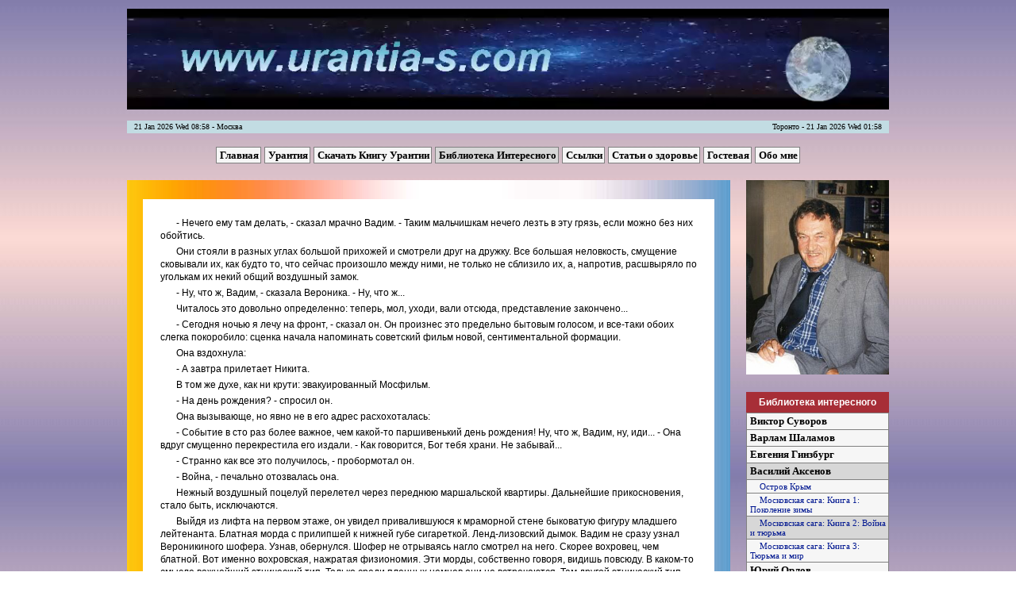

--- FILE ---
content_type: text/html; charset=utf-8
request_url: http://www.urantia-s.com/library/aksenov/moscowsaga2/14
body_size: 16590
content:
<!DOCTYPE html>
<html>
<head>
    <title>Московская сага: Книга 2: Война и тюрьма | Василий Аксенов | Библиотека Интересного | Персональный сайт Сергея Нелюбова</title>
    <meta http-equiv="content-type" content="text/html; charset=utf-8" />
    <meta name="keywords" content="" />
    <meta name="description" content="Сайт посвящен книге Урантии, философии, политике и религии, выпускникам КуАИ, Юрию Шевчуку и группе ДДТ, интересным книгам и ссылкам" />
    <link rel="icon" href="/favicon.ico" type="image/x-icon" />
    <link rel="shortcut icon" href="/favicon.ico" type="image/x-icon" />
    <!--[if IE]><link type="text/css" rel="stylesheet" href="/assets/css/all-ie.css" /><![endif]-->

            <link type="text/css" href="/assets/css/css.css" rel="stylesheet" />            <link type="text/css" href="/assets/css/h_b.css" rel="stylesheet" />    	    
</head>

<body>
    <div id="wrap">
      <div id="content">
         <div onclick="location.href='/';" style="cursor: pointer">

<video width="960" height="130" autoplay loop>
  <source src="/assets/img/urantia.mp4" type="video/mp4" />
  <source src="/assets/img/urantia.webm" type="video/webm" />
  <source src="/assets/img/urantia.ogv" type="video/ogg" />
      <object data="/assets/img/urantia.swf" type="application/x-shockwave-flash" style="width: 960px; height: 130px">
        <param name="movie" value="/assets/img/urantia.swf" />
    </object>
</video>

</div>

         <div id='time'>	<span id='timeleft'>&nbsp;&nbsp;&nbsp;21 Jan 2026 Wed 08:58 - Москва</span>
		<span id='timeright'>Торонто - 21 Jan 2026 Wed 01:58&nbsp;&nbsp;&nbsp;</span>
</div>
            <!-- Верхний блок-->
                             <div>
                                            <div class ="coolmenugor" style="margin-top:15px;">
<a href="/">Главная</a><a href="/urantia">Урантия</a><a href="/downloadub">Скачать Книгу Урантии</a><a href="/library" class="select">Библиотека Интересного</a><a href="/links">Ссылки</a><a href="/health">Статьи о здоровье</a><a href="/guest">Гостевая</a><a href="/aboutme">Обо мне</a></div><!-- .coolmenugor -->                                   </div><!-- #block_up -->
                        <!-- /Верхний блок-->
			<!-- Левый блок-->
             			<!-- /Левый блок-->

            <!-- Центральный блок-->
                             <div id="block_center2">
                                            <div class ="greating_area4">
						  <br />
						  <div class="descr_article3">
                          <p class=text>- Нечего ему там делать, - сказал мрачно Вадим. - Таким мальчишкам нечего лезть в эту грязь, если можно без них обойтись.</p>
<p class=text>Они стояли в разных углах большой прихожей и смотрели друг на дружку. Все большая неловкость, смущение сковывали их, как будто то, что сейчас произошло между ними, не только не сблизило их, а, напротив, расшвыряло по уголькам их некий общий воздушный замок.</p>
<p class=text>- Ну, что ж, Вадим, - сказала Вероника. - Ну, что ж...</p>
<p class=text>Читалось это довольно определенно: теперь, мол, уходи, вали отсюда, представление закончено...</p>
<p class=text>- Сегодня ночью я лечу на фронт, - сказал он. Он произнес это предельно бытовым голосом, и все-таки обоих слегка покоробило: сценка начала напоминать советский фильм новой, сентиментальной формации.</p>
<p class=text>Она вздохнула:</p>
<p class=text>- А завтра прилетает Никита.</p>
<p class=text>В том же духе, как ни крути: эвакуированный Мосфильм.</p>
<p class=text>- На день рождения? - спросил он.</p>
<p class=text>Она вызывающе, но явно не в его адрес расхохоталась:</p>
<p class=text>- Событие в сто раз более важное, чем какой-то паршивенький день рождения! Ну, что ж, Вадим, ну, иди... - Она вдруг смущенно перекрестила его издали. - Как говорится, Бог тебя храни. Не забывай...</p>
<p class=text>- Странно как все это получилось, - пробормотал он.</p>
<p class=text>- Война, - печально отозвалась она.</p>
<p class=text>Нежный воздушный поцелуй перелетел через переднюю маршальской квартиры. Дальнейшие прикосновения, стало быть, исключаются.</p>
<p class=text>Выйдя из лифта на первом этаже, он увидел привалившуюся к мраморной стене быковатую фигуру младшего лейтенанта. Блатная морда с прилипшей к нижней губе сигареткой. Ленд-лизовский дымок. Вадим не сразу узнал Вероникиного шофера. Узнав, обернулся. Шофер не отрываясь нагло смотрел на него. Скорее вохровец, чем блатной. Вот именно вохровская, нажратая физиономия. Эти морды, собственно говоря, видишь повсюду. В каком-то смысле важнейший этнический тип. Только среди пленных немцев они не встречаются. Там другой этнический тип гестаповца. Ну, не в ловушке ли мы все, сражающиеся за Родину? Выходишь из боя и сразу же видишь вокруг себя эти морды, видишь тех, кто пытал тебя под картиной "Над вечным покоем", тех, кто гнал тебя в шахту прикладами в спину... Значит, дрался за них?</p>
<p class=text>- Почему не приветствуете? - сдерживая ненависть, сказал Вадим.</p>
<p class=text>С глумливой улыбочкой, не меняя позы, холуй притронулся к лакированному козырьку. Исполненное таким образом воинское приветствие выглядело издевательством. Ну не связываться же с говном для довершения всех нелепостей. Вадим вышел на улицу и вдруг был мгновенно подхвачен сильным западным, то есть фронтовым, ветром. Вот так это иной раз получается. Выходишь из дома, где все застоялось, где и сам ты закис в тоске, и улица вдруг мгновенно меняет твое настроение. Новый воздух приносит необъяснимый подъем. Кажется, что впереди все-таки еще есть какое-то будущее.</p>
<p class=text>И ночью, шагая с вещевым мешком на плече по аэродрому к "Дугласу", он все еще испытывал этот необъяснимый подъем, ощущение полноты жизни. Белые облака быстро проходили по темному глубокому небу. Их тени бежали через аэродром, по рядам транспортных "дугласов", поднявших к луне свои дельфиньи морды. Мощная общая лунность. Полковник-артиллерист возвращается на фронт. Контрнаступление продолжается.</p>
<p class=text>В полете, привалившись к вибрирующей стенке, он все время повторял две строчки стихов. Он не помнил их автора, не помнил ни начала, ни окончания. Вспоминалось только лишь, что они, кажется, звучали в романе Алексея Толстого, может быть, в "Хождении по мукам"...</p>
<p class=text>...О, любовь моя незавершенная, В сердце холодеющая нежность... ...О, любовь моя незавершенная, В сердце холодеющая нежность... ...О, любовь моя незавершенная, В сердце холодеющая нежность...</p>
<h2>Глава XIV</h2>
<h2>ВАЛЬСИРУЕМ В КРЕМЛЕ</h2>
<p class=text>В течение следующих суток, пока полковник Вуйнович добирался до расположения своего дивизиона, в крепости Кремль, что на Боровицком холме в центре русской столицы, шли лихорадочные приготовления к важному и торжественному событию. И вот как раз в то время, когда ординарцы в главном блиндаже начали кромсать фрицевскими тесаками американскую ветчину "Спам", а офицеры, собравшиеся приветствовать любимого командира, радостно потирали лапы над галлоном спирта, в Кремле открылись резные двери Георгиевского зала, и толпа гостей вошла под сияющие люстры и стала оживленно распределяться вдоль сверкающих поверхностей огромного П-образного стола. Это и было как раз то самое событие, которое Вероника поставила в сто раз выше своего собственного, черт, не очень-то вдохновляющего юбилея: кремлевский банкет в честь военных делегаций западных союзников.</p>
<p class=text>Делегации США и Сражающейся Франции прибыли в составе самых высших офицеров, среди которых были личные представители генералов Эйзенхауэра и де Голля, во главе же британцев явился сам фельдмаршал Монтгомери, знаменитый Монти, перехитривший в ливийский песках "лиса пустыни" Роммеля. Монти негласно считался на переговорах главой западной стороны.</p>
<p class=text>- Какой интересный! - уголками глаз показывали на него маршальские жены. - Не правда ли, Вероника Александровна, интересный мужчина?</p>
<p class=text>- Ну уж, мужчина, - смешно надула губы маршальша Градова. - Вот уж не чемпионского вида мужчина, девочки!</p>
<p class=text>- А кто же ваш чемпион, Вероника Александровна? - спросила Ватутина.</p>
<p class=text>Вероника хлопнула себя ладонью по бедру:</p>
<p class=text>- Черт, сразу и не разберешься!</p>
<p class=text>Чудо из чудес, новая мода при кремлевском дворе: военачальники были приглашены на банкет с супругами. Генеральши и маршальши переглядывались. Их, казалось, больше интересовала Вероника Градова, чем западные союзники.</p>
<p class=text>Уже два дня шли совместные совещания в Ставке. На них присутствовали командующие фронтов и флотов. Главной темой, естественно, были сроки открытия второго фронта в Европе. Русские давили: как можно скорее, сколько еще нам держать всю тяжесть войны на своих плечах! Западники улыбались: разумеется, господа, подготовка идет самыми ускоренными темпами, однако, по сути дела, второй фронт уже открыт, Италия выведена из строя. Русские вежливо помахивали ладошками: Италию почему-то они не принимали всерьез. Верховный главнокомандующий демонстрировал высший пилотаж дипломатии: "Мы надеемся, что гитлеровская Германия в скором времени разделит судьбу зарвавшегося итальянского фашизма".</p>
<p class=text>- Ну, а все ж таки, Викочка, кто тут тебе больше всех глядится? - шепотком интересовалась Конева.</p>
<p class=text>Никита Борисович подмигивал своей опасно декольтированной супруге: не поддавайся на провокацию.</p>
<p class=text>- Ну, вот этот, например, - Вероника покачивала подбородком в сторону статного генерала в незнакомой форме: ни дать ни взять иностранный Вадим Вуйнович.</p>
<p class=text>- Вот этот? - пальчиками выявляли избранника маршальши и разочаровывались: - Но ведь это же француз!</p>
<p class=text>- По профессии француз, а по призванию настоящий мужчина! - возражала Вероника.</p>
<p class=text>Она, говорят, в Сибири в оперетке плясала! Хороши сибирские оперетки, шептались генеральши и маршальши. В общем, настроение у всех присутствующих было просто великолепное. Должно быть, такое же великолепное настроение царило на берлинских балах осенью 1941 года. Этот банкет как бы отмечал окончание целого ряда успешных баталий: Сталинград, Курская дуга, форсирование Днепра, Эль-Аламейн, высадка в Сицилии, разворачивание необозримого Тихоокеанского театра военных действий. Поговаривали, что в самом близком будущем Большая Тройка соберется подводить итоги и намечать планы завершающего (завершающего, мать вашу так, ликуйте, народы!) этапа войны. Где соберутся, естественно, никто не знал. Называли Каир, Касабланку, Тегеран, но не исключали и Москву, так как было известно, что дядя Джо не любит путешествовать за пределами своей страны. Так что, возможно, прямо в Москву прилетят Рузвельт на своей "священной корове" и Черчилль на гордости Королевской авиации, бомбардировщике "Стерлинг".</p>
<p class=text>Наконец расселись: советские хозяева по внешней стороне буквы "П", гости и дипломаты с женами (при наличии таковых - немало ведь было и холостого народа) - по внутренней. Чтоб чувствовали себя уютнее, то есть чтобы в самой сердцевине русского хлебосольства оказались.</p>
<p class=text>Маршалы сверкали наградами. Сидим, как новогодние елки, злился Никита Градов, а у союзников вместо орденов - крошечные планки. Вот что надо будет ввести в армии, такие планки. Чтобы не таскали на себе офицеры груды дурацкой декорации. Горло ему подпирала новая изумрудная маршальская звезда.</p>
<p class=text>Любопытна была история его совсем недавнего возвышения к окончательному воинскому чину. В Ставке шло обсуждение массированной операции по выходу к Днепру. Участвовали и члены Комитета Обороны СССР, то есть партийно-правительственная верхушка. Решающий удар по обороне немцев должны были нанести войска градовского Резервного фронта. Сталин чубуком трубки указал на карте место, в котором изольется на врага стальная и человеческая масса. Это был узкий коридор между непроходимыми для техники болотами и лесами. Немцы, разумеется, превратят этот коридор в настоящую мясорубку.</p>
<p class=text>- Вы подготовили детальную разработку операции, товарищ Градов? - спросил Сталин. Округлые, завершенные предложения, вызванные, конечно, неидеальной властью над языком идеально подвластного народа, давно уже стали чем-то вроде испепеляющего гипноза.</p>
<p class=text>Никита Борисович развернул свои карты. По его предложению в зловещий коридор устремляется только половина войск Резервного фронта, другая же половина, проделав стокилометровый марш на север, обрушивается на противника через другой топографический коридор.</p>
<p class=text>- Таким образом, товарищ Сталин, мы сможем ввести в действие больше сил, а также лишим противника возможности перебрасывать подкрепления из одного сектора в другой.</p>
<p class=text>Присутствующие молчали. Предложение генерала Градова противоречило основной тактической доктрине о начале любого большого наступления единым, массированным ударом, а главное - оно противоречило уже высказанным соображениям Верховного. "Людишек бережет. Популярности ищет Никита", - с раздражением подумал Жуков, однако ничего не сказал.</p>
<p class=text>Сталин теперь прижал чубук трубки прямо к карте. Капелька никотинного меда оставила на карте непререкаемое пятно.</p>
<p class=text>- Оборона должна быть прорвана в одном месте!</p>
<p class=text>- Мы получим массу преимуществ, если прорвем оборону в двух секторах, - возразил Градов.</p>
<p class=text>Возразил Градов! Возразил - кому? На совещаниях в Ставке давно уже царствовал свой этикет. После того как удалось остановить позорное бегство 1941 года и отстоять Москву, Сталин стал с большим уважением относиться к своим военачальникам. Понимал, скотина, что эти люди спасают вместе со своей страной его любимую коммуналию. Обычно он давал всем высказаться, допускал самые яростные споры, внимательно слушал, задавал вопросы, но уж если высказывался, все споры на этом кончались. В данном случае он уже высказался, и градовский план представлял сейчас собой, вернее, неизбежно мог быть истолкован, как подрыв авторитета великого вождя.</p>
<p class=text>- Не вижу никаких преимуществ! - рассерженно фыркнул он.</p>
<p class=text>Никита заметил, как переглянулись Молотов и Маленков и как повернулись к свету слепые стеклышки Берии. Ну все, подумал он, шансов на выход из пике, кажется, мало. Шахта, должно быть, сильно плачет по мне.</p>
<p class=text>- Я думал об этой операции три дня, товарищ Сталин, - сказал он. Всех поразило, что произнесено это было даже с некоторой холодностью.</p>
<p class=text>- Значит, мало думали, Градов! - чуть повысил голос диктатор. - Забирайте свои карты и идите подумайте еще!</p>
<p class=text>Никита с рулонами под мышкой вышел в соседнюю комнату, с потолка которой из-за люстры удивленно смотрел вниз озадаченный купидон. Пробежали по коридору адъютанты. Немедленно явились Никитин начальник штаба, зам по тылу, трое командующих армиями и ненавистный, глубоко презираемый человек, присланный еще летом 1942 года на пост начальника политуправления генерал-майор Семен Савельевич Строило.</p>
<p class=text>До сих пор, глядя на совершенно облысевшего и какого-то как бы весьма солидного, респектабельного Строило, Никита не мог забыть презрения, которое он испытывал к нему в годы молодости. Разумеется, он понимал, что в лице этого комиссара он имеет уполномоченного верхами соглядатая, однако больше всего его коробило воспоминание о связи его любимой, вдохновенной и взбалмошной Нинки с этим "представителем пролетариата".</p>
<p class=text>Естественно, все штабные уже знали, что их план не принят, отправлен на доработку, однако еще не знали, что произошло ЧП, что комфронта возразил Верховному главнокомандующему. Узнав, обмякли. Никита внимательно оглядывал боевых сподвижников. Все забздели, кроме, кажется, Пашки Ротмистрова. Что происходит с людьми? На фронте не гнутся под снарядами, а здесь дрожат от тележного скрипа. Перед чужими - орлы, а перед своими - кролики. Что за мрак запятнал сознание русских? Какая-то страшная идея позора, связанного с этим издевательством, может быть, затаенный в каждом ужас перед пытками?</p>
<p class=text>Пятеро мужчин оплывали перед ним, как толстые восковые свечи. Один только Павел Ротмистров, командующий Пятой гвардейской танковой армией, спокойно пощипывал усики, протирал интеллигентские очки и даже, кажется, слегка улыбался. Он первый поддержал идею Никиты о рассредоточении удара и отступать вроде бы не собирался.</p>
<p class=text>Строило вдруг отошел к окну, вынул портсигар:</p>
<p class=text>- Никита, давай чуток подымим?</p>
<p class=text>Болван, несмотря ни на что, все-таки старался подчеркнуть, что между ним и комфронта существуют какие-то особые отношения. Как будто не знает, что я не перестаю требовать, чтобы его от нас отозвали. Не за соглядатайство, конечно, а за бездарность. Соглядатаи у нас, как всегда, в почете, только вот бездарности пока что - очевидно, на время войны - не совсем в ходу. Стройло дубовое, подумал вдруг генерал-полковник совсем по-школярски, воображает, видать, что мы сейчас с ним отойдем к окну, как два самых близких в этой компании человека, облеченных доверием партии, командующий и начальник политуправления.</p>
<p class=text>- С какой это стати я с вами пойду дымить? - спросил он с нескрываемой враждебностью и высокомерием. - Подымите там один, Семен Савельевич.</p>
<p class=text>И он развернул перед своим штабом карты и закрыл ладонью проклятый коридор, в котором должны были сложить головы его солдаты, примерно тридцать процентов личного состава.</p>
<p class=text>Когда его снова пригласили в святая святых, Сталин грубовато спросил:</p>
<p class=text>- Ну что, подумал, генерал?</p>
<p class=text>- Так точно, товарищ Сталин, - весело и четко отрапортовал Никита.</p>
<p class=text>Все вокруг заулыбались, особенно члены Политбюро. Ну вот, поупрямился немного парень, а теперь понял, что был не прав. Логика партии и ее вождя непобедимы. Даже Жуков размочил малость свой тонкий губешник, подумав: "Струхнул, говнюк".</p>
<p class=text>- Значит, наносим один сокрушительный удар? - Сталин повел через коридор чубуком трубки. Интонация была все-таки вопросительная.</p>
<p class=text>- Два удара все-таки предпочтительнее, товарищ Сталин, - тем же веселым тоном любимого ученика ответил Градов; вроде как бы к стратегическому фехтованию приглашал любимого учителя.</p>
<p class=text>Ошеломленное собрание опять замкнулось в непроницаемых минах. Сталин две-три минуты стоял в задумчивости над полевой картой. Никита не был вполне уверен, что вождь там видел все, что надо было увидеть.</p>
<p class=text>- Уходите, Градов, - замогильным страшным голосом вдруг сказал Сталин. Потом, словно опомнившись, поднял голову, посмотрел на побледневшего молодого генерала и, уже с простым раздражением, отослал его жестом здоровой руки: - Идите, еще подумайте! Не надо упорствовать!</p>
<p class=text>Никита опять скатал свое имущество и отправился в комнату под купидоном, которую он уже окрестил в уме предбанником. За ним вышли Молотов и Маленков. Последний, евнуховидный молодой мужик, тут же насел на него:</p>
<p class=text>- Вы что, с ума сошли, Градов? С кем вы спорите, отдаете себе отчет? Товарищу Сталину перечите?</p>
<p class=text>Молотов взял Никиту под руку и отвел к окну. Лицо его, кучка булыжников, некоторое время молча маячило перед ним! За окном тем временем на фоне закатной акварели беспечно порхала компания пернатых. Булыжники наконец разомкнулись:</p>
<p class=text>- Как здоровье вашего отца, Никита Борисович?</p>
<p class=text>Странный поворот, подумал Никита, как будто он хочет показать, что он не только Молотов, но и Скрябин.</p>
<p class=text>- Благодарю, Вячеслав Михайлович. Отец здоров, работает в Медсанупре армии.</p>
<p class=text>- Да-да, я знаю. Очень уважаю вашего отца как врача и как советского человека, настоящего патриота. - На той же ноте Молотов мирно добавил: - Вам придется согласиться с мнением товарища Сталина, Никита Борисович. Другого пути нет.</p>
<p class=text>Переведя глаза с дружелюбных булыжников Молотова на мрачно подрагивающее желе Маленкова, Никита подумал, что даже и здесь, в высшем органе страны, невольно возникла все та же излюбленная схема: злой следователь - добрый следователь. И все мы по-прежнему зеки, какая бы власть у нас ни была над другими зеками.</p>
<p class=text>Через пятнадцать минут опять призвали в "парилку".</p>
<p class=text>- Ну что ж, генерал Градов, теперь вы поняли, что один сильный удар лучше, чем два слабых? - спросил Сталин. Он снова был как бы в неплохом расположении духа, лучился непонятным юморком.</p>
<p class=text>- Два сильных удара лучше, чем один сильный удар, товарищ Сталин, - развел руками Градов, как бы давая понять, что ничто его не убедит в противном. Рад бы, мол, сделать вам, джентльмены, удовольствие, да не могу.</p>
<p class=text>- Ну, и какой же из этих ваших двух, - голос Сталина тут вдруг взметнулся под потолок, как у спорщика в кавказском духане, - из этих ваших двух сильных ударов будет главнейшим?</p>
<p class=text>- Оба будут главнейшими, товарищ Сталин. - Никита накрыл ладонями те места на карте, где пройдут эти его два "главнейших" удара.</p>
<p class=text>Сталин отошел от стола и начал прогуливаться в отдалении, попыхивая трубкой и как бы забыв о собравшихся. Никита опустился на стул. Люди вокруг не без любопытства ждали, как разрешится драма, в том смысле, при каких</p>
<p class=text>обстоятельствах полетит с плеч голова генерал-полковника и как он проковыляет к выходу, таща под мышкой свою неразумную голову.</p>
<p class=text>Сталин зашел Градову в тыл и некоторое время бродил там. У Зиновьева в свое время при появлении Кобы возникло ощущение проходящего мимо кота-камышатника. Никите же казалось, что сзади к нему приближается настоящий</p>
<p class=text>зловонный тигр. Рука Сталина внезапно легла на его золотой погон с тремя звездами.</p>
<p class=text>- Ну что ж, поверим Градову, товарищи. Товарищ Градов - опытный военачальник. Практика показала, что он досконально знает боеспособность своих войск, а также возможности противника. Пусть теперь докажет свою правоту на поле боя. А вообще-то мне нравятся такие командиры, которые умеют отстаивать свою точку зрения...</p>
<p class=text>Неожиданный конец еще одного кремлевского спектакля вызвал состояние катарсиса, едва ли не счастья у присутствующих. Как опытный вершитель драмы, Сталин, очевидно, понял, что уступка в этот момент не только не покачнет его тамерлановский авторитет, а, напротив, прибавит нечто важное к его ореолу мастера ошеломляющих финалов. Не исключено, впрочем, что он на самом деле признал правоту опытнейшего военспеца, поверил в его теорию развития операции "Кутузов". Также не исключено, что он питал к этому генералу некоторую слабость. Возможно, он уже и забыл, что перед ним бывший "враг народа", участник хоть и не существовавшего, но вовремя разоблаченного военного заговора, а просто в самом имени "Градов" звучало для него что-то приятное, надежное, освобождающее гуманитарную энергию, как и в имени его отца, выдающегося советского - подчеркиваю, товарищи, нашего советского - профессора.</p>
<p class=text>Так или иначе, после того как Резервный фронт, неожиданно двумя потоками войдя в стык между Вторым и Третьим Белорусскими фронтами, разъединил и разметал части генерал-фельдмаршала Буша и генерал-полковника Рейнхардта и открыл огромную территорию для почти беспрепятственного наступления, Никита был вознагражден неслыханным до сей поры образом: скакнул сразу через генерала армии к высшему званию - маршала Советского Союза.</p>
<p class=text>Сидя сейчас на кремлевском банкете, Никита постоянно ощущал эту драгоценную маршальскую звезду у себя под кадыком. Похоже, что она привлекает всеобщее внимание. Не слишком ли резво я вскарабкался наверх? Как некогда наша Агафья проявляла народную мудрость? "Выше залезешь, Никитушка, больнее будет падать"...</p>
<p class=text>Через стол от Градовых сидело несколько союзнических офицеров. Они явно на Градовых посматривали и переговаривались, очевидно, на их счет.</p>
<p class=text>Банкет открыл, естественно, Верховный главнокомандующий, человек одного с Никитой звания, маршал Иосиф Сталин. Едва прорезался сквозь банкетный говор этот гипнотический голос, как все замолчали:</p>
<p class=text>- Дамы и господа! Дорогие товарищи! Позвольте мне провозгласить тост за наших доблестных союзников, за вооруженные силы Великобритании, Соединенных Штатов Америки и сражающейся Франции!</p>
<p class=text>Все с шумом встали. Офицеры, пробряцав орденами, дамы, прошелестев шелками и панбархатами. Прозвенели сдвинутые над столом бокалы. "Тот профессор-"сменовеховец", Устрялов, был бы сейчас счастлив", - подумал журналист Тоунсенд Рестон. Он только сегодня утром снова добрался до Москвы, на этот раз через Мурманск, и попал в буквальном смысле с корабля на бал. Теперь, сидя рядом со старым buddy Кевином Тэлавером на дальнем конце стола, он усмехался с присущей ему капиталистической язвительностью. Экая трогательная воцарилась в этой крепости имперская блистательность! Даже красавицы с почти оголенными плечами! А как же диктатура пролетариата? Какой это все-таки вздор, демократии и тирания в одном строю!</p>
<p class=text>Кевин Тэлавер склонился к своему соседу справа, майору Жан-Полю Дюмону, деголлевскому летчику, а теперь офицеру французской миссии связи и всезнающему москвичу. Это был - для сведения читателей, - между прочим, тот самый, в котором Вероника определила "мужчину по призванию".</p>
<p class=text>- Кто это, Жан-Поль? - спросил Тэлавер, глазами показывая на Градовых.</p>
<p class=text>- О, это самая яркая звезда красного генералитета! - с готовностью стал проявлять свои познания Дюмон. - Командующий Резервным фронтом, маршал Градов...</p>
<p class=text>- Послушайте, она прекрасна! - воскликнул Тэлавер.</p>
<p class=text>- Мадам? Ха-ха! Вы знаете, в городе говорят, что она - сущая львица!</p>
<p class=text>- Перестаньте, она выглядит, как романтическая русская аристократка!</p>
    <br/>
    <p class="zagolovok3">Страницы</p>
    <br/>
    
            <center><font face="Tahoma" size="2" color="black"><b>[</b>
                <a class='a' href="/library/aksenov/moscowsaga2/1"> 1 </a>  |
                <a class='a' href="/library/aksenov/moscowsaga2/2"> 2 </a>  |
                <a class='a' href="/library/aksenov/moscowsaga2/3"> 3 </a>  |
                <a class='a' href="/library/aksenov/moscowsaga2/4"> 4 </a>  |
                <a class='a' href="/library/aksenov/moscowsaga2/5"> 5 </a>  |
                <a class='a' href="/library/aksenov/moscowsaga2/6"> 6 </a>  |
                <a class='a' href="/library/aksenov/moscowsaga2/7"> 7 </a>  |
                <a class='a' href="/library/aksenov/moscowsaga2/8"> 8 </a>  |
                <a class='a' href="/library/aksenov/moscowsaga2/9"> 9 </a>  |
                <a class='a' href="/library/aksenov/moscowsaga2/10"> 10 </a>  |
                <a class='a' href="/library/aksenov/moscowsaga2/11"> 11 </a>  |
                <a class='a' href="/library/aksenov/moscowsaga2/12"> 12 </a>  |
                <a class='a' href="/library/aksenov/moscowsaga2/13"> 13 </a>  |<b><font color="red"> 14 </font></b> |
                <a class='a' href="/library/aksenov/moscowsaga2/15"> 15 </a>  |
                <a class='a' href="/library/aksenov/moscowsaga2/16"> 16 </a>  |
                <a class='a' href="/library/aksenov/moscowsaga2/17"> 17 </a>  |
                <a class='a' href="/library/aksenov/moscowsaga2/18"> 18 </a>  |
                <a class='a' href="/library/aksenov/moscowsaga2/19"> 19 </a>  |
                <a class='a' href="/library/aksenov/moscowsaga2/20"> 20 </a>  |
                <a class='a' href="/library/aksenov/moscowsaga2/21"> 21 </a>  |
                <a class='a' href="/library/aksenov/moscowsaga2/22"> 22 </a>  |
                <a class='a' href="/library/aksenov/moscowsaga2/23"> 23 </a>  |
                <a class='a' href="/library/aksenov/moscowsaga2/24"> 24 </a> <b>]</b></font></center><br /><a href="/library/aksenov/moscowsaga2/13">предыдущая</a>&nbsp;&nbsp;&nbsp;&nbsp;&nbsp;&nbsp;&nbsp;&nbsp;&nbsp;&nbsp;&nbsp;&nbsp;&nbsp;&nbsp;&nbsp;&nbsp;&nbsp;&nbsp;&nbsp;&nbsp;&nbsp;<a href="/library/aksenov/moscowsaga2/full">целиком</a>&nbsp;&nbsp;&nbsp;&nbsp;&nbsp;&nbsp;&nbsp;&nbsp;&nbsp;&nbsp;&nbsp;&nbsp;&nbsp;&nbsp;&nbsp;&nbsp;&nbsp;&nbsp;&nbsp;&nbsp;&nbsp;<a href="/library/aksenov/moscowsaga2/15">следующая</a>    </div>
    </div>                                     </div><!-- #block_center -->
                        <!-- /Центральный блок-->


            <!-- Правый блок-->
                              <div id="block_right">
                                            <img src='/assets/img/library/aksenov.jpg' style='width:180px; margin-top:20px;' alt=''/>
<p class='title'>Библиотека интересного</p>
			<div class='coolmenu'>
				<a href="/library/suvorov">Виктор Суворов</a>
				<a href="/library/shalamov">Варлам Шаламов</a>
				<a href="/library/ginzburg">Евгения Гинзбург</a>
				<a href="/library/aksenov" style='background-color:#D7D7D7;'>Василий Аксенов</a><a href="/library/aksenov/ostrov_krym" style='font-size:11px; font-weight:400; color:#001790;'>&nbsp;&nbsp;&nbsp;&nbsp;Остров Крым</a>
<a href="/library/aksenov/moscowsaga1" style='font-size:11px; font-weight:400; color:#001790;'>&nbsp;&nbsp;&nbsp;&nbsp;Московская сага: Книга 1: Поколение зимы</a>
<a href="/library/aksenov/moscowsaga2" style='font-size:11px; font-weight:400; background-color:#D7D7D7; color:#001790;'>&nbsp;&nbsp;&nbsp;&nbsp;Московская сага: Книга 2: Война и тюрьма</a>
<a href="/library/aksenov/moscowsaga3" style='font-size:11px; font-weight:400; color:#001790;'>&nbsp;&nbsp;&nbsp;&nbsp;Московская сага: Книга 3: Тюрьма и мир</a>

				<a href="/library/orlov">Юрий Орлов</a>
				<a href="/library/razgon">Лев Разгон</a>
				<a href="/library/bukovsky">Владимир Буковский</a>
				<a href="/library/shreider">Михаил Шрейдер</a>
				<a href="/library/alkaev">Олег Алкаев</a>
				<a href="/library/politkovskaya">Анна Политковская</a>
				<a href="/library/solonevich">Иван Солоневич</a>
				<a href="/library/vladimov">Георгий Владимов</a>
				<a href="/library/vladimirov">Леонид Владимиров</a>
				<a href="/library/kerber">Леонид Кербер</a>
				<a href="/library/solonin">Марк Солонин</a>
				<a href="/library/suravikin">Владимир Суравикин</a>
				<a href="/library/nikonov">Александр Никонов</a>
				<a href="/library/goldfarb">Алекс Гольдфарб</a>
				<a href="/library/lee_yew">Ли Куан Ю</a>
				<a href="/library/rand">Айн Рэнд</a>
				<a href="/library/samutin">Леонид Самутин</a>
				<a href="/library/felshtinsky">Юрий Фельштинский</a>
				<a href="/library/vance">Эшли Вэнс</a>
	</div>
<p class='title'><a href="/library/esoterism" style='text-decoration:none; color:#FFF;'>Библиотека эзотерики</a></p>                                     </div><!-- #block_right -->
                        <!-- /Правый блок-->
      </div><!-- #content -->
    </div><!-- #wrap -->
    <div id="footer">
    <div><!-- counters -->
		<!--LiveInternet counter-->
		<script type="text/javascript">
		<!--
		document.write("<a href='http://www.liveinternet.ru/click' "+
		"target=_blank><img src='http://counter.yadro.ru/hit?t21.18;r"+
		escape(document.referrer)+((typeof(screen)=="undefined")?"":
		";s"+screen.width+"*"+screen.height+"*"+(screen.colorDepth?
		screen.colorDepth:screen.pixelDepth))+";u"+escape(document.URL)+
		";"+Math.random()+
		"' alt='' title='LiveInternet: показано число просмотров за 24"+
		" часа, посетителей за 24 часа и за сегодня' "+
		"width=88 height=31><\/a>")
		//-->
		</script>
		<!--/LiveInternet-->

		<!-- HotLog -->
			<span id="hotlog_counter"></span>
			<span id="hotlog_dyn"></span>
			<script type="text/javascript">
			var hot_s = document.createElement('script');
			hot_s.type = 'text/javascript'; hot_s.async = true;
			hot_s.src = 'http://js.hotlog.ru/dcounter/618328.js';
			hot_d = document.getElementById('hotlog_dyn');
			hot_d.appendChild(hot_s);
			</script>
			<noscript>
			<a href="http://click.hotlog.ru/?618328" target="_blank"><img src="http://hit30.hotlog.ru/cgi-bin/hotlog/count?s=618328&amp;im=605" border="0" alt="HotLog"></a>
			</noscript>
		<!-- /HotLog -->
    </div><!-- counters -->

	<div>
		<img src="/assets/img/footer.jpg" style="margin-top:10px; margin-bottom:20px" alt="Copyright"/>
	</div>

		<!-- Start Quantcast tag -->
		<script type="text/javascript">
		_qoptions={
		qacct:"p-92lSZX-vmdj6-"
		};
		</script>
		<script type="text/javascript" src="http://edge.quantserve.com/quant.js"></script>
		<noscript>
		<img src="http://pixel.quantserve.com/pixel/p-92lSZX-vmdj6-.gif" style="display: none;" height="1" width="1" alt="Quantcast"/>
		</noscript>
		<!-- End Quantcast tag -->
		<!-- Start of StatCounter Code for Default Guide -->
			<script type="text/javascript">
			var sc_project=9448900; 
			var sc_invisible=0; 
			var sc_security="f345cd8a"; 
			var scJsHost = (("https:" == document.location.protocol) ?
			"https://secure." : "http://www.");
			document.write("<sc"+"ript type='text/javascript' src='" +
			scJsHost+
			"statcounter.com/counter/counter.js'></"+"script>");
			</script>
			<noscript><div class="statcounter"><a title="web analytics"
			href="http://statcounter.com/" target="_blank"><img
			class="statcounter"
			src="http://c.statcounter.com/9448900/0/f345cd8a/0/"
			alt="web analytics"></a></div></noscript>
		<!-- End of StatCounter Code for Default Guide -->
</div><!-- #footer -->
     
</body>
</html>

--- FILE ---
content_type: text/css
request_url: http://www.urantia-s.com/assets/css/css.css
body_size: 2069
content:
@import url('reset.css');
@import url('typography.css');

body {
	background-image:url(/assets/img/blueorange.jpg);
}

#wrap{ 
	margin: 10px auto 0 auto;
	width:960px;
}

/* Hacks for IE
------------------------------------------------------------------------------------------------------------------*/

* html #total_photos {height:37px;}
* html p.title1 {width:209px;}
* html .descr_article3 {width:677px;}
* html #right_bigcolumn1 {margin-left:197px;}


/* HEADERS
------------------------------------------------------------------------------------------------------------------*/
#header {
	text-align:center
}

/* TIME
------------------------------------------------------------------------------------------------------------------*/
#time {
	margin:5px 0 5px 0;
	padding-bottom:5px;
	background-color:#C2DCE3;
	font-family:Verdana;
	font-size:10px;
	color:#000000;
	height:11px;
}

span#timeleft {
	float:left;
}

span#timeright {
	float:right;
}

/* CONTENT
------------------------------------------------------------------------------------------------------------------*/
a.select {
	background-color:#D7D7D7;
}

#content {
	width: 100%;
	padding: 0 0;
}
#content:after {
	content: '.';
	display: block;
	clear: both;
	visibility: hidden;
	height: 0px;
}

#block_left {
	float:left;
	left:0;
	width:180px;
}

/* CONTENT index.php
------------------------------------------------------------------------------------------------------------------*/

#big_counter {
	margin-top:20px;
	text-align:center;
}

#block_center {
	float:left;
	position:relative;
	left:20px;
	width:560px;
}

/* 2column with left menu */
#block_center1 {
	margin-left:200px;
}

/* 2column with right menu */
#block_center2 {
	float:left;
	width:760px;
}

#block_center3 {

}

#info {
	margin-top:5px;
	background-color:#F1F0EB;
	font-weight:400;
	padding:15px 20px 10px;
}

#news {
	margin-top:2px;
	padding:30px;
	background-image:url(/assets/img/2a.jpg);
}

#news_text {
	background-color:#ECE9D8;
	padding:15px;
}

#block_right {
	float:right;
	width:180px;
}

/* CONTENT urantia.php
------------------------------------------------------------------------------------------------------------------*/

#greating_area2 {
	background-image:url(/assets/img/2a.jpg);
	font-weight:400;
	padding:20px;
	height:100%;
}

#greating_area3 {
	background-image:url(/assets/img/2.jpg);
	font-weight:400;
	padding:20px;
	margin-top:20px;
	height:100%;
}

#greating_area4 {
	background-image:url(/assets/img/2a.jpg);
	font-weight:400;
	padding:20px;
	height:100%;
}

#greating_area5 {
	background-image:url(/assets/img/2a.jpg);
	font-weight:400;
	padding:20px;
	height:100%;
	margin-top:15px;
}

#video {
	background-image:url(/assets/img/2a.jpg);
	margin-top:2px;
	padding-bottom:10px;
	width:100%;
	height:100%;
}

div.great {
	font-size:14px;
	color:#FF0066;
	font-weight:bold;
	text-align:center;
	padding: 5px 50px 10px;
}

div.friends {
	font:bold 13px Verdana;
	padding-left:40px;
    padding-top:22px;
    padding-bottom: 50px;
}

div.list_menu {
	color:#000000;
	background-color:#F1F0EB;
	font:bold 13px Verdana;
	border:1px solid gray;
	padding:20px;
	margin-top:20px;
}

.list_menu a {
	text-decoration: none; /*Подчеркивание у ссылок - нет*/
}

div.descr_article2 {
	background-color:#F1F0EB;
	color:#000000;
	font-family:Verdana, sans-serif;
	font-weight:normal;
	font-style:normal;
	font-size:12px;
	padding:10px;
}

div.link {
	font-weight:400;
	font-family:Verdana, sans-serif;
	font-size:11px;
	line-height:1.6;
}

/* CONTENT view_soul.php
------------------------------------------------------------------------------------------------------------------*/

#orange {
	width:100%;
	height:590px;
	background-image:url(/assets/img/2.jpg);
	border-collapse:collapse;
	text-align:left
}

#main_pic {
	float:left;
	width:790px;
}

#top_main {
	width:790px;
	height:35px;
	border-bottom:solid 2px #FF0000;
	border-right:solid 2px #FF0000;
}

#pic {
	width:790px;
	height:490px;
	text-align:center;
	margin-top:3px;	
}

#film_navig {
	float:right;
	width:168px;
}

#total_photos {
	width:168px;
	height:35px;
	border-bottom:solid 2px #FF0000;
	text-align:center;
	vertical-align:middle;
	color:#000000;
}

#film {
	width:168px;
	height:490px;
	text-align:center;
	display: table-cell;
	vertical-align: middle;

}

.middled {
  margin-top: expression((parentNode.offsetHeight - this.offsetHeight)<0 ? "0" : (parentNode.offsetHeight - this.offsetHeight)/2 + "px");
}

td.arrowl {
	width:185px;
	vertical-align:middle;
	text-align:right;
	padding-top:3px
}

td.arrowr {
	width:185px;
	vertical-align:middle;
	text-align:left;
	padding-top:3px
}

td.descr_photos {
	width:420px;
	font-size:14px;
	font-family: Verdana, sans-serif;
	color:#002758;
	font-weight: bold;
	text-align:center;
	vertical-align:middle;
	line-height:1.2;
}

span.invis {
	visibility:hidden;
}

img.border_blue {
	border:2px solid #0000FF;
}

img.border_red {
	border:2px solid #FF0000;
}

img.tn {
	height:75px;
}

#bottom_navig {
	text-align:center;
}

/* CONTENT race.php
------------------------------------------------------------------------------------------------------------------*/

.race {
	text-align:justify;
	margin:15px;
}

/* CONTENT greeting.php
------------------------------------------------------------------------------------------------------------------*/

.lesson {
	background-color:#f6f6f6;
	padding: 15px 15px 0;
	font-family:Verdana, sans-serif;
	font-size:12px;
	border:1px solid #AAA
}

.lesson_adds {
	font-size:11px;
	margin-top:7px;
	margin-bottom:7px;
	color:#424242;
}

.mini {
	border: 1px solid #666666;
	margin-right: 15px;
	height: 50px;
	width: 50px;
	float: left
}

.descr_article1 {
	background : #FFFFFF;
	color: #000000;
	font-family:Verdana, sans-serif;
	margin: 0 -15px;
	padding: 10px 15px 2px;
}

.view_title {font-size:16px; font-weight:bold; color:#cc0000; text-align:center;}
.view_title1{font-size:13px; font-weight:bold; color:#0000FF; text-align:center;}
.author {
  margin:4px 0px 10px 270px;
  font-style: italic;
  text-align: left;
  font-size:11px;
  color: #606060;
}
.note {font-size:11px; color:#424242; margin-top:7px; margin-bottom:7px;}
.view_date {font-size:11px; color:#424242; margin-top:7px; margin-bottom:7px; font-weight:bold;}
.descr_article {background : #FFFFFF; padding:10px 15px; margin-top: 20px; 	border: solid  #333366 1px;}
.center {text-align:center;}

/* CONTENT photo.php
------------------------------------------------------------------------------------------------------------------*/

#right_bigcolumn {
	float:right;
	width:760px;
	height:100%;
	background-image:url(/assets/img/2.jpg);
	border:2px solid blue;
}

p.announ {font-family:Verdana, sans-serif; margin:10px; color:#000080}

.img1 {
	float:left;
}

.descr_gal {
	position:relative;
	font-size:13px;
	font-family: Verdana, sans-serif;
	color:#002758;
	font-weight: bold;
	margin:-5px 0 0 165px;
}

.data {
	background :#F6F6F6;
	color: #000080;
	font-family:Verdana, sans-serif;
	font-size:12px;
	padding:1px 10px 3px;
	height:13px;
	font-weight:400;
	margin:4px 0 0 165px;
}

#right_bigcolumn1 {
	height:100%;
	background-image:url(/assets/img/2.jpg);
	padding-bottom:10px;
}

table.orange {
	width:760px;
	border-collapse:separate;
	border-spacing:5px;
	text-align:center;
}

/* CONTENT view.php
------------------------------------------------------------------------------------------------------------------*/

.greating_area4 {background-image:url(/assets/img/2.jpg); font-style:italic; font-weight:600; width:760px; float:left; margin-top:20px;}

.descr_article3 {
	background:#FFFFFF;
	color:#000000;
	font-family:Verdana, sans-serif;
	font-weight:normal;
	font-style:normal;
	font-size:12px;
	padding:20px;
	width:680px;
	margin-left:20px;
	margin-bottom:15px;
} 

/* CONTENT mustread.php
------------------------------------------------------------------------------------------------------------------*/

.lesson1 {
	background-color:#f6f6f6;
	margin:20px 20px 0;
	font-family:Verdana, sans-serif;
	font-size:12px;
	padding:10px;
}

.view_date1 {
	font-size:11px;
	color:#424242;
	margin:7px 15px;
	font-weight:bold;
}

.view_title2 {
	font-size:16px;
	font-weight:bold;
	color:#CC0000;
	text-align:center;
	margin:10px 0;
}

/* CLASS CLEAR:AFTER
------------------------------------------------------------------------------------------------------------------*/
.clear:after {
	content: '.';
	display: block;
	clear: both;
	visibility: hidden;
	height: 0px;
}

/* FOOTERS
------------------------------------------------------------------------------------------------------------------*/

#footer {
	text-align:center;
	width: 960px;
	margin: 10px auto 0;
}

/* 404
------------------------------------------------------------------------------------------------------------------*/

#greating_area_errors{
	background-image:url(/assets/img/2.jpg);
	font-weight:700;
	padding:20px;
	height:100%;
	text-align:center;
	margin-top:20px;
}


--- FILE ---
content_type: text/css
request_url: http://www.urantia-s.com/assets/css/h_b.css
body_size: 484
content:
/* Заголовок 1 */
h1 {
  margin:18px 0 6px 0px;
  padding:3px 0px 3px 20px;
  color: #001790;
  font-size:20px;
  background-color: #dae4fa;
  font-family: verdana, geneva, arial, helvetica, sans-serif;
  line-height:1.2;
}

/* Заголовок 2 */ 
h2 {
  margin:18px 0 6px 0px;
  padding:3px 0px 3px 20px;
  background-color: #dae4fa;
  font-family: verdana, geneva, arial, helvetica, sans-serif;
  font-size:18px;
  color: #000000;
  line-height:1.2;
  clear:both;
} 

/* Заголовок 3 */ 
h3 {
  font-size: 125%;
  color: #000000;
  background-color: #f0f0f0;
  font-family: arial, helvetica, sans-serif;
  margin-bottom: 10px;
  margin-top: 25px;
  padding-left: 50px;
}

/* Заголовок 4 */ 
h4 {
  color: #001790;
  margin: 10px 0px 0px 60px;
  font-family: tahoma, geneva, sans-serif;
  font-size: 120%;
}

/* Заголовок 5 */ 
h5 {
font-size: 100%;
color: black;
font-weight: bold;
margin-bottom: 7px;
margin-top: 10px;
}

h6 {text-align:center;font-family:Arial;}

.h7 {
	background-color: #DAE4FA;
	font-family: verdana, arial, helvetica, sans-serif;
	text-align: center;
	font-weight: bold;
	padding: 2px 10px;
}

.h8{
	background-color: #FFE8BF;
	font-family: verdana, arial, helvetica, sans-serif;
	font-weight: bold;
	padding: 2px 10px
}

.h9{
	background-color: #FFD7EE;
	font-family: verdana, arial, helvetica, sans-serif;
	padding: 2px 10px
}

.h10{
	background-color: #FFE8BF;
	font-family: verdana, arial, helvetica, sans-serif;
}

.h10a{
	background-color: #FFE8BF;
	font-family: verdana, arial, helvetica, sans-serif;
   	font-weight: bold;
}

.h11{
	background-color: #FFD7EE;
	font-family: verdana, arial, helvetica, sans-serif;
}